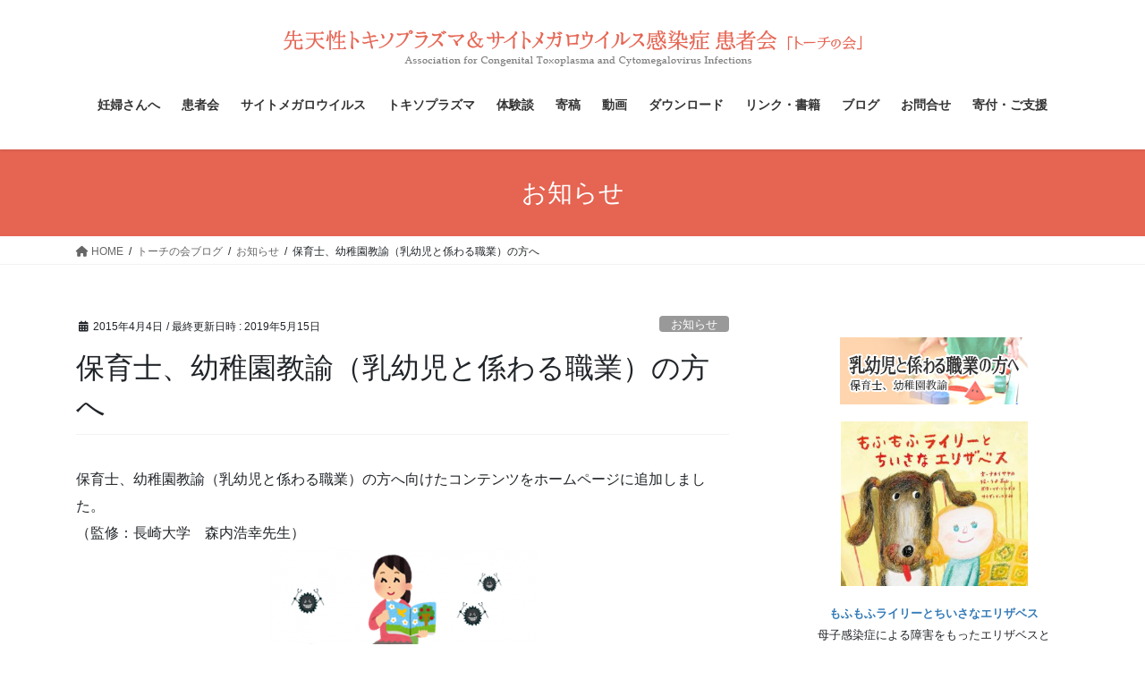

--- FILE ---
content_type: text/html; charset=UTF-8
request_url: https://toxo-cmv.org/blog/informations/1512-2/
body_size: 16224
content:
<!DOCTYPE html>
<html lang="ja">
<head>
<meta charset="utf-8">
<meta http-equiv="X-UA-Compatible" content="IE=edge">
<meta name="viewport" content="width=device-width, initial-scale=1">
<!-- Google tag (gtag.js) --><script async src="https://www.googletagmanager.com/gtag/js?id=G-8Y461MXGYH"></script><script>window.dataLayer = window.dataLayer || [];function gtag(){dataLayer.push(arguments);}gtag('js', new Date());gtag('config', 'G-8Y461MXGYH');</script>
<title>保育士、幼稚園教諭（乳幼児と係わる職業）の方へ | トーチの会 - 先天性トキソプラズマ＆サイトメガロウイルス感染症患者会</title>
<meta name='robots' content='max-image-preview:large' />
<link rel="alternate" type="application/rss+xml" title="トーチの会 - 先天性トキソプラズマ＆サイトメガロウイルス感染症患者会 &raquo; フィード" href="https://toxo-cmv.org/feed/" />
<link rel="alternate" type="application/rss+xml" title="トーチの会 - 先天性トキソプラズマ＆サイトメガロウイルス感染症患者会 &raquo; コメントフィード" href="https://toxo-cmv.org/comments/feed/" />
<meta name="description" content="保育士、幼稚園教諭（乳幼児と係わる職業）の方へ向けたコンテンツをホームページに追加しました。（監修：長崎大学　森内浩幸先生）    サイトメガロウイルス（CMV）児の対応：先天性サイトメガロウイルス感染症の児の入園を拒否したり、隔離したりする必要は全くありません。    園医、校医にお願いしたいこと：先天感染児の症状を見逃さないでください    保育士、幼稚園教諭（その他、乳幼児と係る職業の女性）自身が妊婦の時は特に注意!!▼保育士、幼稚園教諭（乳幼児と係わる" /><script type="text/javascript">
window._wpemojiSettings = {"baseUrl":"https:\/\/s.w.org\/images\/core\/emoji\/14.0.0\/72x72\/","ext":".png","svgUrl":"https:\/\/s.w.org\/images\/core\/emoji\/14.0.0\/svg\/","svgExt":".svg","source":{"concatemoji":"https:\/\/toxo-cmv.org\/wp\/wp-includes\/js\/wp-emoji-release.min.js?ver=6.2.8"}};
/*! This file is auto-generated */
!function(e,a,t){var n,r,o,i=a.createElement("canvas"),p=i.getContext&&i.getContext("2d");function s(e,t){p.clearRect(0,0,i.width,i.height),p.fillText(e,0,0);e=i.toDataURL();return p.clearRect(0,0,i.width,i.height),p.fillText(t,0,0),e===i.toDataURL()}function c(e){var t=a.createElement("script");t.src=e,t.defer=t.type="text/javascript",a.getElementsByTagName("head")[0].appendChild(t)}for(o=Array("flag","emoji"),t.supports={everything:!0,everythingExceptFlag:!0},r=0;r<o.length;r++)t.supports[o[r]]=function(e){if(p&&p.fillText)switch(p.textBaseline="top",p.font="600 32px Arial",e){case"flag":return s("\ud83c\udff3\ufe0f\u200d\u26a7\ufe0f","\ud83c\udff3\ufe0f\u200b\u26a7\ufe0f")?!1:!s("\ud83c\uddfa\ud83c\uddf3","\ud83c\uddfa\u200b\ud83c\uddf3")&&!s("\ud83c\udff4\udb40\udc67\udb40\udc62\udb40\udc65\udb40\udc6e\udb40\udc67\udb40\udc7f","\ud83c\udff4\u200b\udb40\udc67\u200b\udb40\udc62\u200b\udb40\udc65\u200b\udb40\udc6e\u200b\udb40\udc67\u200b\udb40\udc7f");case"emoji":return!s("\ud83e\udef1\ud83c\udffb\u200d\ud83e\udef2\ud83c\udfff","\ud83e\udef1\ud83c\udffb\u200b\ud83e\udef2\ud83c\udfff")}return!1}(o[r]),t.supports.everything=t.supports.everything&&t.supports[o[r]],"flag"!==o[r]&&(t.supports.everythingExceptFlag=t.supports.everythingExceptFlag&&t.supports[o[r]]);t.supports.everythingExceptFlag=t.supports.everythingExceptFlag&&!t.supports.flag,t.DOMReady=!1,t.readyCallback=function(){t.DOMReady=!0},t.supports.everything||(n=function(){t.readyCallback()},a.addEventListener?(a.addEventListener("DOMContentLoaded",n,!1),e.addEventListener("load",n,!1)):(e.attachEvent("onload",n),a.attachEvent("onreadystatechange",function(){"complete"===a.readyState&&t.readyCallback()})),(e=t.source||{}).concatemoji?c(e.concatemoji):e.wpemoji&&e.twemoji&&(c(e.twemoji),c(e.wpemoji)))}(window,document,window._wpemojiSettings);
</script>
<style type="text/css">
img.wp-smiley,
img.emoji {
	display: inline !important;
	border: none !important;
	box-shadow: none !important;
	height: 1em !important;
	width: 1em !important;
	margin: 0 0.07em !important;
	vertical-align: -0.1em !important;
	background: none !important;
	padding: 0 !important;
}
</style>
	<link rel='stylesheet' id='vkExUnit_common_style-css' href='https://toxo-cmv.org/wp/wp-content/plugins/vk-all-in-one-expansion-unit/assets/css/vkExUnit_style.css?ver=9.90.2.0' type='text/css' media='all' />
<style id='vkExUnit_common_style-inline-css' type='text/css'>
:root {--ver_page_top_button_url:url(https://toxo-cmv.org/wp/wp-content/plugins/vk-all-in-one-expansion-unit/assets/images/to-top-btn-icon.svg);}@font-face {font-weight: normal;font-style: normal;font-family: "vk_sns";src: url("https://toxo-cmv.org/wp/wp-content/plugins/vk-all-in-one-expansion-unit/inc/sns/icons/fonts/vk_sns.eot?-bq20cj");src: url("https://toxo-cmv.org/wp/wp-content/plugins/vk-all-in-one-expansion-unit/inc/sns/icons/fonts/vk_sns.eot?#iefix-bq20cj") format("embedded-opentype"),url("https://toxo-cmv.org/wp/wp-content/plugins/vk-all-in-one-expansion-unit/inc/sns/icons/fonts/vk_sns.woff?-bq20cj") format("woff"),url("https://toxo-cmv.org/wp/wp-content/plugins/vk-all-in-one-expansion-unit/inc/sns/icons/fonts/vk_sns.ttf?-bq20cj") format("truetype"),url("https://toxo-cmv.org/wp/wp-content/plugins/vk-all-in-one-expansion-unit/inc/sns/icons/fonts/vk_sns.svg?-bq20cj#vk_sns") format("svg");}
</style>
<link rel='stylesheet' id='wp-block-library-css' href='https://toxo-cmv.org/wp/wp-includes/css/dist/block-library/style.min.css?ver=6.2.8' type='text/css' media='all' />
<link rel='stylesheet' id='classic-theme-styles-css' href='https://toxo-cmv.org/wp/wp-includes/css/classic-themes.min.css?ver=6.2.8' type='text/css' media='all' />
<style id='global-styles-inline-css' type='text/css'>
body{--wp--preset--color--black: #000000;--wp--preset--color--cyan-bluish-gray: #abb8c3;--wp--preset--color--white: #ffffff;--wp--preset--color--pale-pink: #f78da7;--wp--preset--color--vivid-red: #cf2e2e;--wp--preset--color--luminous-vivid-orange: #ff6900;--wp--preset--color--luminous-vivid-amber: #fcb900;--wp--preset--color--light-green-cyan: #7bdcb5;--wp--preset--color--vivid-green-cyan: #00d084;--wp--preset--color--pale-cyan-blue: #8ed1fc;--wp--preset--color--vivid-cyan-blue: #0693e3;--wp--preset--color--vivid-purple: #9b51e0;--wp--preset--gradient--vivid-cyan-blue-to-vivid-purple: linear-gradient(135deg,rgba(6,147,227,1) 0%,rgb(155,81,224) 100%);--wp--preset--gradient--light-green-cyan-to-vivid-green-cyan: linear-gradient(135deg,rgb(122,220,180) 0%,rgb(0,208,130) 100%);--wp--preset--gradient--luminous-vivid-amber-to-luminous-vivid-orange: linear-gradient(135deg,rgba(252,185,0,1) 0%,rgba(255,105,0,1) 100%);--wp--preset--gradient--luminous-vivid-orange-to-vivid-red: linear-gradient(135deg,rgba(255,105,0,1) 0%,rgb(207,46,46) 100%);--wp--preset--gradient--very-light-gray-to-cyan-bluish-gray: linear-gradient(135deg,rgb(238,238,238) 0%,rgb(169,184,195) 100%);--wp--preset--gradient--cool-to-warm-spectrum: linear-gradient(135deg,rgb(74,234,220) 0%,rgb(151,120,209) 20%,rgb(207,42,186) 40%,rgb(238,44,130) 60%,rgb(251,105,98) 80%,rgb(254,248,76) 100%);--wp--preset--gradient--blush-light-purple: linear-gradient(135deg,rgb(255,206,236) 0%,rgb(152,150,240) 100%);--wp--preset--gradient--blush-bordeaux: linear-gradient(135deg,rgb(254,205,165) 0%,rgb(254,45,45) 50%,rgb(107,0,62) 100%);--wp--preset--gradient--luminous-dusk: linear-gradient(135deg,rgb(255,203,112) 0%,rgb(199,81,192) 50%,rgb(65,88,208) 100%);--wp--preset--gradient--pale-ocean: linear-gradient(135deg,rgb(255,245,203) 0%,rgb(182,227,212) 50%,rgb(51,167,181) 100%);--wp--preset--gradient--electric-grass: linear-gradient(135deg,rgb(202,248,128) 0%,rgb(113,206,126) 100%);--wp--preset--gradient--midnight: linear-gradient(135deg,rgb(2,3,129) 0%,rgb(40,116,252) 100%);--wp--preset--duotone--dark-grayscale: url('#wp-duotone-dark-grayscale');--wp--preset--duotone--grayscale: url('#wp-duotone-grayscale');--wp--preset--duotone--purple-yellow: url('#wp-duotone-purple-yellow');--wp--preset--duotone--blue-red: url('#wp-duotone-blue-red');--wp--preset--duotone--midnight: url('#wp-duotone-midnight');--wp--preset--duotone--magenta-yellow: url('#wp-duotone-magenta-yellow');--wp--preset--duotone--purple-green: url('#wp-duotone-purple-green');--wp--preset--duotone--blue-orange: url('#wp-duotone-blue-orange');--wp--preset--font-size--small: 13px;--wp--preset--font-size--medium: 20px;--wp--preset--font-size--large: 36px;--wp--preset--font-size--x-large: 42px;--wp--preset--spacing--20: 0.44rem;--wp--preset--spacing--30: 0.67rem;--wp--preset--spacing--40: 1rem;--wp--preset--spacing--50: 1.5rem;--wp--preset--spacing--60: 2.25rem;--wp--preset--spacing--70: 3.38rem;--wp--preset--spacing--80: 5.06rem;--wp--preset--shadow--natural: 6px 6px 9px rgba(0, 0, 0, 0.2);--wp--preset--shadow--deep: 12px 12px 50px rgba(0, 0, 0, 0.4);--wp--preset--shadow--sharp: 6px 6px 0px rgba(0, 0, 0, 0.2);--wp--preset--shadow--outlined: 6px 6px 0px -3px rgba(255, 255, 255, 1), 6px 6px rgba(0, 0, 0, 1);--wp--preset--shadow--crisp: 6px 6px 0px rgba(0, 0, 0, 1);}:where(.is-layout-flex){gap: 0.5em;}body .is-layout-flow > .alignleft{float: left;margin-inline-start: 0;margin-inline-end: 2em;}body .is-layout-flow > .alignright{float: right;margin-inline-start: 2em;margin-inline-end: 0;}body .is-layout-flow > .aligncenter{margin-left: auto !important;margin-right: auto !important;}body .is-layout-constrained > .alignleft{float: left;margin-inline-start: 0;margin-inline-end: 2em;}body .is-layout-constrained > .alignright{float: right;margin-inline-start: 2em;margin-inline-end: 0;}body .is-layout-constrained > .aligncenter{margin-left: auto !important;margin-right: auto !important;}body .is-layout-constrained > :where(:not(.alignleft):not(.alignright):not(.alignfull)){max-width: var(--wp--style--global--content-size);margin-left: auto !important;margin-right: auto !important;}body .is-layout-constrained > .alignwide{max-width: var(--wp--style--global--wide-size);}body .is-layout-flex{display: flex;}body .is-layout-flex{flex-wrap: wrap;align-items: center;}body .is-layout-flex > *{margin: 0;}:where(.wp-block-columns.is-layout-flex){gap: 2em;}.has-black-color{color: var(--wp--preset--color--black) !important;}.has-cyan-bluish-gray-color{color: var(--wp--preset--color--cyan-bluish-gray) !important;}.has-white-color{color: var(--wp--preset--color--white) !important;}.has-pale-pink-color{color: var(--wp--preset--color--pale-pink) !important;}.has-vivid-red-color{color: var(--wp--preset--color--vivid-red) !important;}.has-luminous-vivid-orange-color{color: var(--wp--preset--color--luminous-vivid-orange) !important;}.has-luminous-vivid-amber-color{color: var(--wp--preset--color--luminous-vivid-amber) !important;}.has-light-green-cyan-color{color: var(--wp--preset--color--light-green-cyan) !important;}.has-vivid-green-cyan-color{color: var(--wp--preset--color--vivid-green-cyan) !important;}.has-pale-cyan-blue-color{color: var(--wp--preset--color--pale-cyan-blue) !important;}.has-vivid-cyan-blue-color{color: var(--wp--preset--color--vivid-cyan-blue) !important;}.has-vivid-purple-color{color: var(--wp--preset--color--vivid-purple) !important;}.has-black-background-color{background-color: var(--wp--preset--color--black) !important;}.has-cyan-bluish-gray-background-color{background-color: var(--wp--preset--color--cyan-bluish-gray) !important;}.has-white-background-color{background-color: var(--wp--preset--color--white) !important;}.has-pale-pink-background-color{background-color: var(--wp--preset--color--pale-pink) !important;}.has-vivid-red-background-color{background-color: var(--wp--preset--color--vivid-red) !important;}.has-luminous-vivid-orange-background-color{background-color: var(--wp--preset--color--luminous-vivid-orange) !important;}.has-luminous-vivid-amber-background-color{background-color: var(--wp--preset--color--luminous-vivid-amber) !important;}.has-light-green-cyan-background-color{background-color: var(--wp--preset--color--light-green-cyan) !important;}.has-vivid-green-cyan-background-color{background-color: var(--wp--preset--color--vivid-green-cyan) !important;}.has-pale-cyan-blue-background-color{background-color: var(--wp--preset--color--pale-cyan-blue) !important;}.has-vivid-cyan-blue-background-color{background-color: var(--wp--preset--color--vivid-cyan-blue) !important;}.has-vivid-purple-background-color{background-color: var(--wp--preset--color--vivid-purple) !important;}.has-black-border-color{border-color: var(--wp--preset--color--black) !important;}.has-cyan-bluish-gray-border-color{border-color: var(--wp--preset--color--cyan-bluish-gray) !important;}.has-white-border-color{border-color: var(--wp--preset--color--white) !important;}.has-pale-pink-border-color{border-color: var(--wp--preset--color--pale-pink) !important;}.has-vivid-red-border-color{border-color: var(--wp--preset--color--vivid-red) !important;}.has-luminous-vivid-orange-border-color{border-color: var(--wp--preset--color--luminous-vivid-orange) !important;}.has-luminous-vivid-amber-border-color{border-color: var(--wp--preset--color--luminous-vivid-amber) !important;}.has-light-green-cyan-border-color{border-color: var(--wp--preset--color--light-green-cyan) !important;}.has-vivid-green-cyan-border-color{border-color: var(--wp--preset--color--vivid-green-cyan) !important;}.has-pale-cyan-blue-border-color{border-color: var(--wp--preset--color--pale-cyan-blue) !important;}.has-vivid-cyan-blue-border-color{border-color: var(--wp--preset--color--vivid-cyan-blue) !important;}.has-vivid-purple-border-color{border-color: var(--wp--preset--color--vivid-purple) !important;}.has-vivid-cyan-blue-to-vivid-purple-gradient-background{background: var(--wp--preset--gradient--vivid-cyan-blue-to-vivid-purple) !important;}.has-light-green-cyan-to-vivid-green-cyan-gradient-background{background: var(--wp--preset--gradient--light-green-cyan-to-vivid-green-cyan) !important;}.has-luminous-vivid-amber-to-luminous-vivid-orange-gradient-background{background: var(--wp--preset--gradient--luminous-vivid-amber-to-luminous-vivid-orange) !important;}.has-luminous-vivid-orange-to-vivid-red-gradient-background{background: var(--wp--preset--gradient--luminous-vivid-orange-to-vivid-red) !important;}.has-very-light-gray-to-cyan-bluish-gray-gradient-background{background: var(--wp--preset--gradient--very-light-gray-to-cyan-bluish-gray) !important;}.has-cool-to-warm-spectrum-gradient-background{background: var(--wp--preset--gradient--cool-to-warm-spectrum) !important;}.has-blush-light-purple-gradient-background{background: var(--wp--preset--gradient--blush-light-purple) !important;}.has-blush-bordeaux-gradient-background{background: var(--wp--preset--gradient--blush-bordeaux) !important;}.has-luminous-dusk-gradient-background{background: var(--wp--preset--gradient--luminous-dusk) !important;}.has-pale-ocean-gradient-background{background: var(--wp--preset--gradient--pale-ocean) !important;}.has-electric-grass-gradient-background{background: var(--wp--preset--gradient--electric-grass) !important;}.has-midnight-gradient-background{background: var(--wp--preset--gradient--midnight) !important;}.has-small-font-size{font-size: var(--wp--preset--font-size--small) !important;}.has-medium-font-size{font-size: var(--wp--preset--font-size--medium) !important;}.has-large-font-size{font-size: var(--wp--preset--font-size--large) !important;}.has-x-large-font-size{font-size: var(--wp--preset--font-size--x-large) !important;}
.wp-block-navigation a:where(:not(.wp-element-button)){color: inherit;}
:where(.wp-block-columns.is-layout-flex){gap: 2em;}
.wp-block-pullquote{font-size: 1.5em;line-height: 1.6;}
</style>
<link rel='stylesheet' id='veu-cta-css' href='https://toxo-cmv.org/wp/wp-content/plugins/vk-all-in-one-expansion-unit/inc/call-to-action/package/assets/css/style.css?ver=9.90.2.0' type='text/css' media='all' />
<link rel='stylesheet' id='wordpress-popular-posts-css-css' href='https://toxo-cmv.org/wp/wp-content/plugins/wordpress-popular-posts/assets/css/wpp.css?ver=6.1.3' type='text/css' media='all' />
<link rel='stylesheet' id='bootstrap-4-style-css' href='https://toxo-cmv.org/wp/wp-content/themes/lightning/_g2/library/bootstrap-4/css/bootstrap.min.css?ver=4.5.0' type='text/css' media='all' />
<link rel='stylesheet' id='lightning-common-style-css' href='https://toxo-cmv.org/wp/wp-content/themes/lightning/_g2/assets/css/common.css?ver=15.9.5' type='text/css' media='all' />
<style id='lightning-common-style-inline-css' type='text/css'>
/* vk-mobile-nav */:root {--vk-mobile-nav-menu-btn-bg-src: url("https://toxo-cmv.org/wp/wp-content/themes/lightning/_g2/inc/vk-mobile-nav/package//images/vk-menu-btn-black.svg");--vk-mobile-nav-menu-btn-close-bg-src: url("https://toxo-cmv.org/wp/wp-content/themes/lightning/_g2/inc/vk-mobile-nav/package//images/vk-menu-close-black.svg");--vk-menu-acc-icon-open-black-bg-src: url("https://toxo-cmv.org/wp/wp-content/themes/lightning/_g2/inc/vk-mobile-nav/package//images/vk-menu-acc-icon-open-black.svg");--vk-menu-acc-icon-open-white-bg-src: url("https://toxo-cmv.org/wp/wp-content/themes/lightning/_g2/inc/vk-mobile-nav/package//images/vk-menu-acc-icon-open-white.svg");--vk-menu-acc-icon-close-black-bg-src: url("https://toxo-cmv.org/wp/wp-content/themes/lightning/_g2/inc/vk-mobile-nav/package//images/vk-menu-close-black.svg");--vk-menu-acc-icon-close-white-bg-src: url("https://toxo-cmv.org/wp/wp-content/themes/lightning/_g2/inc/vk-mobile-nav/package//images/vk-menu-close-white.svg");}
</style>
<link rel='stylesheet' id='lightning-design-style-css' href='https://toxo-cmv.org/wp/wp-content/themes/lightning/_g2/design-skin/origin2/css/style.css?ver=15.9.5' type='text/css' media='all' />
<style id='lightning-design-style-inline-css' type='text/css'>
:root {--color-key:#e56452;--wp--preset--color--vk-color-primary:#e56452;--color-key-dark:#e56452;}
/* ltg common custom */:root {--vk-menu-acc-btn-border-color:#333;--vk-color-primary:#e56452;--vk-color-primary-dark:#e56452;--vk-color-primary-vivid:#fc6e5a;--color-key:#e56452;--wp--preset--color--vk-color-primary:#e56452;--color-key-dark:#e56452;}.veu_color_txt_key { color:#e56452 ; }.veu_color_bg_key { background-color:#e56452 ; }.veu_color_border_key { border-color:#e56452 ; }.btn-default { border-color:#e56452;color:#e56452;}.btn-default:focus,.btn-default:hover { border-color:#e56452;background-color: #e56452; }.wp-block-search__button,.btn-primary { background-color:#e56452;border-color:#e56452; }.wp-block-search__button:focus,.wp-block-search__button:hover,.btn-primary:not(:disabled):not(.disabled):active,.btn-primary:focus,.btn-primary:hover { background-color:#e56452;border-color:#e56452; }.btn-outline-primary { color : #e56452 ; border-color:#e56452; }.btn-outline-primary:not(:disabled):not(.disabled):active,.btn-outline-primary:focus,.btn-outline-primary:hover { color : #fff; background-color:#e56452;border-color:#e56452; }a { color:#337ab7; }
.tagcloud a:before { font-family: "Font Awesome 5 Free";content: "\f02b";font-weight: bold; }
.media .media-body .media-heading a:hover { color:#e56452; }@media (min-width: 768px){.gMenu > li:before,.gMenu > li.menu-item-has-children::after { border-bottom-color:#e56452 }.gMenu li li { background-color:#e56452 }.gMenu li li a:hover { background-color:#e56452; }} /* @media (min-width: 768px) */.page-header { background-color:#e56452; }h2,.mainSection-title { border-top-color:#e56452; }h3:after,.subSection-title:after { border-bottom-color:#e56452; }ul.page-numbers li span.page-numbers.current,.page-link dl .post-page-numbers.current { background-color:#e56452; }.pager li > a { border-color:#e56452;color:#e56452;}.pager li > a:hover { background-color:#e56452;color:#fff;}.siteFooter { border-top-color:#e56452; }dt { border-left-color:#e56452; }:root {--g_nav_main_acc_icon_open_url:url(https://toxo-cmv.org/wp/wp-content/themes/lightning/_g2/inc/vk-mobile-nav/package/images/vk-menu-acc-icon-open-black.svg);--g_nav_main_acc_icon_close_url: url(https://toxo-cmv.org/wp/wp-content/themes/lightning/_g2/inc/vk-mobile-nav/package/images/vk-menu-close-black.svg);--g_nav_sub_acc_icon_open_url: url(https://toxo-cmv.org/wp/wp-content/themes/lightning/_g2/inc/vk-mobile-nav/package/images/vk-menu-acc-icon-open-white.svg);--g_nav_sub_acc_icon_close_url: url(https://toxo-cmv.org/wp/wp-content/themes/lightning/_g2/inc/vk-mobile-nav/package/images/vk-menu-close-white.svg);}
</style>
<link rel='stylesheet' id='lightning-theme-style-css' href='https://toxo-cmv.org/wp/wp-content/themes/lightning/style.css?ver=15.9.5' type='text/css' media='all' />
<link rel='stylesheet' id='vk-font-awesome-css' href='https://toxo-cmv.org/wp/wp-content/themes/lightning/vendor/vektor-inc/font-awesome-versions/src/versions/6/css/all.min.css?ver=6.1.0' type='text/css' media='all' />
<link rel="https://api.w.org/" href="https://toxo-cmv.org/wp-json/" /><link rel="alternate" type="application/json" href="https://toxo-cmv.org/wp-json/wp/v2/posts/1512" /><link rel="EditURI" type="application/rsd+xml" title="RSD" href="https://toxo-cmv.org/wp/xmlrpc.php?rsd" />
<link rel="wlwmanifest" type="application/wlwmanifest+xml" href="https://toxo-cmv.org/wp/wp-includes/wlwmanifest.xml" />
<meta name="generator" content="WordPress 6.2.8" />
<link rel="canonical" href="https://toxo-cmv.org/blog/informations/1512-2/" />
<link rel='shortlink' href='https://toxo-cmv.org/?p=1512' />
<link rel="alternate" type="application/json+oembed" href="https://toxo-cmv.org/wp-json/oembed/1.0/embed?url=https%3A%2F%2Ftoxo-cmv.org%2Fblog%2Finformations%2F1512-2%2F" />
<link rel="alternate" type="text/xml+oembed" href="https://toxo-cmv.org/wp-json/oembed/1.0/embed?url=https%3A%2F%2Ftoxo-cmv.org%2Fblog%2Finformations%2F1512-2%2F&#038;format=xml" />
            <style id="wpp-loading-animation-styles">@-webkit-keyframes bgslide{from{background-position-x:0}to{background-position-x:-200%}}@keyframes bgslide{from{background-position-x:0}to{background-position-x:-200%}}.wpp-widget-placeholder,.wpp-widget-block-placeholder{margin:0 auto;width:60px;height:3px;background:#dd3737;background:linear-gradient(90deg,#dd3737 0%,#571313 10%,#dd3737 100%);background-size:200% auto;border-radius:3px;-webkit-animation:bgslide 1s infinite linear;animation:bgslide 1s infinite linear}</style>
            <style id="lightning-color-custom-for-plugins" type="text/css">/* ltg theme common */.color_key_bg,.color_key_bg_hover:hover{background-color: #e56452;}.color_key_txt,.color_key_txt_hover:hover{color: #e56452;}.color_key_border,.color_key_border_hover:hover{border-color: #e56452;}.color_key_dark_bg,.color_key_dark_bg_hover:hover{background-color: #e56452;}.color_key_dark_txt,.color_key_dark_txt_hover:hover{color: #e56452;}.color_key_dark_border,.color_key_dark_border_hover:hover{border-color: #e56452;}</style><style type="text/css">.broken_link, a.broken_link {
	text-decoration: line-through;
}</style><!-- [ VK All in One Expansion Unit OGP ] -->
<meta property="og:site_name" content="トーチの会 - 先天性トキソプラズマ＆サイトメガロウイルス感染症患者会" />
<meta property="og:url" content="https://toxo-cmv.org/blog/informations/1512-2/" />
<meta property="og:title" content="保育士、幼稚園教諭（乳幼児と係わる職業）の方へ | トーチの会 - 先天性トキソプラズマ＆サイトメガロウイルス感染症患者会" />
<meta property="og:description" content="保育士、幼稚園教諭（乳幼児と係わる職業）の方へ向けたコンテンツをホームページに追加しました。（監修：長崎大学　森内浩幸先生）    サイトメガロウイルス（CMV）児の対応：先天性サイトメガロウイルス感染症の児の入園を拒否したり、隔離したりする必要は全くありません。    園医、校医にお願いしたいこと：先天感染児の症状を見逃さないでください    保育士、幼稚園教諭（その他、乳幼児と係る職業の女性）自身が妊婦の時は特に注意!!▼保育士、幼稚園教諭（乳幼児と係わる" />
<meta property="og:type" content="article" />
<meta property="og:image" content="https://toxo-cmv.org/wp/wp-content/uploads/2022/09/toxo-cmv-org-1.jpg" />
<meta property="og:image:width" content="1280" />
<meta property="og:image:height" content="720" />
<!-- [ / VK All in One Expansion Unit OGP ] -->
<!-- [ VK All in One Expansion Unit twitter card ] -->
<meta name="twitter:card" content="summary_large_image">
<meta name="twitter:description" content="保育士、幼稚園教諭（乳幼児と係わる職業）の方へ向けたコンテンツをホームページに追加しました。（監修：長崎大学　森内浩幸先生）    サイトメガロウイルス（CMV）児の対応：先天性サイトメガロウイルス感染症の児の入園を拒否したり、隔離したりする必要は全くありません。    園医、校医にお願いしたいこと：先天感染児の症状を見逃さないでください    保育士、幼稚園教諭（その他、乳幼児と係る職業の女性）自身が妊婦の時は特に注意!!▼保育士、幼稚園教諭（乳幼児と係わる">
<meta name="twitter:title" content="保育士、幼稚園教諭（乳幼児と係わる職業）の方へ | トーチの会 - 先天性トキソプラズマ＆サイトメガロウイルス感染症患者会">
<meta name="twitter:url" content="https://toxo-cmv.org/blog/informations/1512-2/">
	<meta name="twitter:image" content="https://toxo-cmv.org/wp/wp-content/uploads/2022/09/toxo-cmv-org-1.jpg">
	<meta name="twitter:domain" content="toxo-cmv.org">
	<meta name="twitter:site" content="@toxocmv">
	<!-- [ / VK All in One Expansion Unit twitter card ] -->
			<style type="text/css" id="wp-custom-css">
			.newico{color:#FFF;background: #ff002d; font-size: 75%;font-weight:bold;padding:0 7px;border-radius:10px;text-transform: uppercase;margin-right:5px;vertical-align: middle;}		</style>
		<style type="text/css">/* VK CSS Customize */img.border{border:1px solid #DDD;}img.line{border:1px solid #ccc}a img:hover{opacity:0.8}ul.topforyou {display:flex;flex-wrap:wrap;justify-content:space-between;padding:0;margin:0;}ul.topforyou li{flex-basis:48%;list-style:none;padding:0;margin:0 0 1%}ul.topforyou li dl{margin:0 0 1.5em;padding:0;}ul.topforyou li dl dt{margin:0 0 25px;border:none;padding:0 0 0 0;}ul.topforyou li dl dd{padding:0 0 0 15px;font-size:85%;line-height:1.8}@media only screen and (max-width: 767px) and (min-width: 320px){ul.topforyou li{flex-basis:100%;}}table#kansenkeiro{border-collapse: collapse;font-size:85%;margin:0;}table#kansenkeiro th{text-align:center;border:1px solid #CCC;font-weight:bold;padding:5px;background:#EFEFEF;width:5em;}table#kansenkeiro tr#header_1 th{width:auto;font-weight:bold;}table#kansenkeiro td{border:1px solid #CCC;padding:10px;text-align:left;}table#kansenkeiro td.ks_1{}table#kansenkeiro td.ks_2{width:3.5em;text-align:center;}table#kansenkeiro td.ks_3{width:10em;text-align:center;}table#kansenkeiro td.ks_4{width:15em;text-align:center;}p#kansenkeiro_hosoku{font-size:85%;margin:0.5em 0 2em;}div#formaternity{border:3px double #F1A99F;margin:0 0 20px;padding:20px;border-radius: 5px;-webkit-border-radius: 5px; -moz-border-radius: 5px;}div#formaternity h2{font-weight:bold;background:none;border:none;text-align:center;font-size:140%;margin: 0 0 0 0;padding:15px 0;text-decoration:underline;}div#formaternity h3{border:none;font-weight:bold;font-size:120%;margin:0 0 0.5em;}div#formaternity h3:after{border:none;}ol#maternity_caution{margin: 0 0 0 0px;padding:10px 10px 10px 30px;}ol#maternity_caution li{list-style-type:decimal;margin:0 0 1.5em;}ol#maternity_caution ul{}ol#maternity_caution ul li{}#contents_body p.formaternity_link_btn{text-align:center;margin: 0 0 3em;}body#FORYOU ul.item_list{ margin-bottom:1.5em;}table.bosikansen_setti{margin:0;border-collapse: collapse;}table.bosikansen_setti,table.bosikansen_setti tr.header th,table.bosikansen_setti th,table.bosikansen_setti td{border:1px solid #F8D2CC;text-align:center;}table.bosikansen_setti tr.header th{background:#FFF;font-size:85%;background:#FCEEEC;}table.bosikansen_setti th{font-weight:bold;padding:5px;}table.bosikansen_setti td{padding:10px;text-align:left;}table.bosikansen_setti tr:nth-child(2n+1) td{background:#fdf7f6;}table.bosikansen_setti td.photo{text-align:center;width:100px;padding:5px;}table.bosikansen_setti td.name{}table.bosikansen_setti td.date{text-align:center;width:7em;}a.icon_pdf{padding: 0 0 0 23px;background:url(https://toxo-cmv.org/img/icon_pdf.png) no-repeat left center;}.fbox:after { display: block; clear: both; height: 0; visibility: hidden; content: "."; line-height: 0;}#story_main{margin:0 0 25px;padding:20px 25px;background:url(https://toxo-cmv.org/img/story_bg.gif);border-right:1px solid #EFEFEF;border-bottom:1px solid #EFEFEF;}#story_h_title{font-size:200%;color:#E56452;color:#333;font-family:"century";margin: 20px 0 0.5em;}ul#story_h_data{margin: 0.5em 0 0;}ul#story_h_data li{margin: 0 0 0.25em;line-height: 1.5;}.story_photos{}.story_photos p{width:160px;margin:0 20px 0;float:left;text-align:center;}.story_photos p.none{margin:0 0 0 20px;}.story_top_section{border:1px solid #F4BDB5;padding:25px 25px;margin:25px 0 0;background:url(https://toxo-cmv.org/img/story_box_bg.gif) repeat-x left top;}.b_none{background:none;border:none;margin:0;padding:0 0;}.photoup{}.story_top_photo{text-align:center;}.photoup_16{}.story_top_photo_16{}.story_name{font-weight:bold;}.story_update{}.story_top_section h2{color:#E56452;border:none;padding:0;margin:0 0 0.5em;font-weight:bold;background:none;}.story_top_section p{padding:0;margin:0;}p.story_tag_toxo{margin:0 0 1em 0;padding:1px 0;font-size:85%;color:#FFF;background:#8CC63F;text-align:center;}p.story_tag_cmv{margin:0 0 1em 0;padding:1px 0;font-size:85%;color:#FFF;background:#9494C4;text-align:center;}p.story_tag_crs{margin:0 0 1em 0;padding:1px 0;font-size:85%;color:#FFF;background:#1e90ff;text-align:center;}p.story_tag_help{margin:0 0 1em 0;padding:1px 0;font-size:85%;color:#FFF;background:#E56452;text-align:center;}h3#kiroku{color:#E56452;margin:2em 0 0;font-size:160%;}table#story_record{margin:1.5em 0 0;width:100%;border-collapse: collapse;border:2px solid #CCC;}table#story_record th{padding:3px 10px;border:1px solid #CCC;font-weight:bold;background:#FFF;}table#story_record td{padding:3px 10px;border:1px solid #CCC;background:#FFF;}#contents_body p.story_record_comment{margin:0.5em 0 0;font-size:85%}#tags { margin: 20px 0;}#tags span {font-size:90%; margin-right: 5px; padding: 5px 12px; -moz-border-radius: 3px; -webkit-border-radius: 3px; border-radius: 3px; -webkit-box-shadow: inset 0px 0px 7px 0px #777; -moz-box-shadow: inset 0px 0px 7px 0px #777; box-shadow: inset 0px 0px 7px 0px #777; background: #FFF; cursor: pointer;}#tags span:hover{ -webkit-box-shadow: inset 0px 0px 10px 0px #E56452; -moz-box-shadow: inset 0px 0px 10px 0px #E56452; box-shadow: inset 0px 0px 10px 0px #E56452;}#tags span a{color:#E56452;font-weight:bold;padding:0 5px 0 18px;background:url(../../img/common/list_4.gif) no-repeat left center;}#tags span.select { color: #fff; background: #333;}.entry-body a{color:#E56452;text-decoration:underline;color:#0071BC;}ul.links_list li a:link,ul.links_list li a:visited{color:#0071BC;}ul.qa_list li a:link,ul.qa_list li a:visited{color:#0071BC;}ul.qa_list{margin:0 0 2em 0;padding:0}ul.qa_list li{list-style:none;background:url(https://toxo-cmv.org/img/qa_q.gif) no-repeat left top;padding:0 0 0 30px;margin:0 0 1em;}ul#toxo_index{border:3px solid #FBDFD8;border-radius: 5px; -webkit-border-radius: 5px; -moz-border-radius: 5px;margin:10px 0 50px;padding:0;}ul#toxo_index li{margin:0;list-style:none;padding:20px;border-top:1px solid #FBDFD8;}ul#toxo_index li:nth-child(1){border:none;}ul#toxo_index li:nth-child(2n){background:#FEF8F7;}ul#toxo_index li dl{margin:0;padding:0;}ul#toxo_index li dl dt{border:none;line-height:1.0;font-size:120%;font-weight:bold;padding:0 0 0 25px;background:url(https://toxo-cmv.org/img/toxo/index_list.png) no-repeat left center;}ul#toxo_index li dl dt a{line-height:1.2;}ul#toxo_index li dl dd{border:none;padding:0;margin:0;}ul#toxo_index li dl dd:not(:last-child) {margin-bottom:20px;}ul#toxo_index li dl dd a{font-weight:bold;font-size:120%;}#toxoandcat_detail div.matome { border: 3px double #F1A99F; margin: 20px 0 40px; padding: 20px 20px 20px 5px; border-radius: 10px; -webkit-border-radius: 10px; -moz-border-radius: 10px;}#toxoandcat_detail strong{color:#E56452;}#toxoandcat_detail div.matome h2{text-decoration: underline;border:none;background:none;text-align:center;font-weight:bold;}#toxoandcat_detail ol.point4 li h3 {border:none; color: #E56452; color: #333;font-size:120%; font-weight: bold; margin: 0 0 0.5em;}#toxoandcat_detail ol.point4 li h3:after{display:none;}ul#point{ color:#E56452;border: 3px double #F1A99F; margin: 35px auto 20px; padding: 15px 35px 0; border-radius: 10px; -webkit-border-radius: 10px;}ul#point li:not(:last-child){margin-bottom:0.25em;}#contents_body div.kikou h2{margin-top:40px;}div.p_point{position: relative;}div.fukidasi{position: absolute;top: -15px;left: -0px;background:#E56452;color:#FFF;padding:2px 10px;border-radius: 5px; -webkit-border-radius: 5px; -moz-border-radius: 5px; }div.kikou ul#point{border:3px double #CCC;margin:40px 20px;padding:15px 15px 15px 35px;border-radius: 10px; -webkit-border-radius: 10px; -moz-border-radius: 10px;}div.kikou ul#point li {font-size:100%;font-weight:bold;color:#E56452;margin:5px 0;}table.torch_schedule{border-collapse: collapse;}table.torch_schedule tr.header th{text-align:center;background:#EFEFEF;}table.torch_schedule th{white-space:nowrap;border:1px solid #CCC;font-weight:bold;padding:8px;}table.torch_schedule td{border:1px solid #CCC;padding:8px;line-height:1.4;text-align:left;}#contents_body table.torch_schedule td a{line-height:1.4;}span.koen,span.busu,span.koryu{font-weight:bold;color:#FFF;padding: 0px 10px;}span.koen{background:#8BCEEE;}span.busu{background:#8BCE54;}span.koryu{background:#FFADAD;}table#hyo{border-collapse: collapse;font-size:85%;margin:0 0 4em;table-layout: fixed;}table#hyo caption{font-weight:bold;padding:0.5em 0;font-size:120%;}table#hyo th{border:1px solid #CCC;padding:5px 3px;text-align:center;font-weight:bold;}table#hyo tr#header_2 th{text-align:center;border:1px solid #CCC;padding:5px 3px;background:#EFEFEF;}table#hyo td{border:1px solid #CCC;padding:5px 3px;text-align:center;}table#hyo td.point{color:red;}table#bosikansen_eikyo caption{font-weight:bold;}table#bosikansen_eikyo{width:100%;border-collapse: collapse;font-size:85%;margin-bottom:20px;}table#bosikansen_eikyo tr.header th{background:#FBE8E5;text-align:center;}table#bosikansen_eikyo th{border:1px solid #CCC;font-weight:bold;padding:10px;}table#bosikansen_eikyo td{border:1px solid #CCC;padding:10px;text-align:center;}table#bosikansen_eikyo tr:nth-child(even) th,table#bosikansen_eikyo tr:nth-child(even) td{background:#EFEFEF;}table#kensasyoken{border-collapse: collapse;table-layout:fixed;font-size:85%}table#kensasyoken th{text-align:center;border:1px solid #CCC;font-weight:bold;padding:10px;background:#EFEFEF;}table#kensasyoken td{border:1px solid #CCC;padding:10px;text-align:center;}table#kensasyoken tr#header_1 th{background:#FFF;text-align:center;}table#kensasyoken tr#header_2 th{background:#FBE8E5;text-align:center;}p#kensasyoken_hosoku{font-size:85%;margin:1em 0 2em;}@media (min-width: 992px){.navbar-header { float: none;}.navbar-brand { text-align: center; float: none;} .navbar-brand img { max-height: 80px; display: inline; text-align: center;} ul.gMenu { float: none; position: relative; left: 50%; display: inline-block; text-align: center; -webkit-transform: translate(-50%, 0); transform: translate(-50%, 0);} }div.copySection > p:nth-child(2){display:none;}@media (min-width: 992px){.navbar-header { float: none; text-align: center;}.gMenu_outer{ float: none; margin: 0 auto;}}/* End VK CSS Customize */</style>
			<!-- [ VK All in One Expansion Unit Article Structure Data ] --><script type="application/ld+json">{"@context":"https://schema.org/","@type":"Article","headline":"保育士、幼稚園教諭（乳幼児と係わる職業）の方へ","image":false,"datePublished":"2015-04-04T01:52:21+09:00","dateModified":"2019-05-15T15:56:42+09:00","author":{"@type":"","name":"yucca","url":"https://toxo-cmv.org/","sameAs":""}}</script><!-- [ / VK All in One Expansion Unit Article Structure Data ] -->
</head>
<body class="post-template-default single single-post postid-1512 single-format-standard post-name-1512-2 post-type-post sidebar-fix sidebar-fix-priority-top bootstrap4 device-pc fa_v6_css">
<a class="skip-link screen-reader-text" href="#main">コンテンツへスキップ</a>
<a class="skip-link screen-reader-text" href="#vk-mobile-nav">ナビゲーションに移動</a>
<svg xmlns="http://www.w3.org/2000/svg" viewBox="0 0 0 0" width="0" height="0" focusable="false" role="none" style="visibility: hidden; position: absolute; left: -9999px; overflow: hidden;" ><defs><filter id="wp-duotone-dark-grayscale"><feColorMatrix color-interpolation-filters="sRGB" type="matrix" values=" .299 .587 .114 0 0 .299 .587 .114 0 0 .299 .587 .114 0 0 .299 .587 .114 0 0 " /><feComponentTransfer color-interpolation-filters="sRGB" ><feFuncR type="table" tableValues="0 0.49803921568627" /><feFuncG type="table" tableValues="0 0.49803921568627" /><feFuncB type="table" tableValues="0 0.49803921568627" /><feFuncA type="table" tableValues="1 1" /></feComponentTransfer><feComposite in2="SourceGraphic" operator="in" /></filter></defs></svg><svg xmlns="http://www.w3.org/2000/svg" viewBox="0 0 0 0" width="0" height="0" focusable="false" role="none" style="visibility: hidden; position: absolute; left: -9999px; overflow: hidden;" ><defs><filter id="wp-duotone-grayscale"><feColorMatrix color-interpolation-filters="sRGB" type="matrix" values=" .299 .587 .114 0 0 .299 .587 .114 0 0 .299 .587 .114 0 0 .299 .587 .114 0 0 " /><feComponentTransfer color-interpolation-filters="sRGB" ><feFuncR type="table" tableValues="0 1" /><feFuncG type="table" tableValues="0 1" /><feFuncB type="table" tableValues="0 1" /><feFuncA type="table" tableValues="1 1" /></feComponentTransfer><feComposite in2="SourceGraphic" operator="in" /></filter></defs></svg><svg xmlns="http://www.w3.org/2000/svg" viewBox="0 0 0 0" width="0" height="0" focusable="false" role="none" style="visibility: hidden; position: absolute; left: -9999px; overflow: hidden;" ><defs><filter id="wp-duotone-purple-yellow"><feColorMatrix color-interpolation-filters="sRGB" type="matrix" values=" .299 .587 .114 0 0 .299 .587 .114 0 0 .299 .587 .114 0 0 .299 .587 .114 0 0 " /><feComponentTransfer color-interpolation-filters="sRGB" ><feFuncR type="table" tableValues="0.54901960784314 0.98823529411765" /><feFuncG type="table" tableValues="0 1" /><feFuncB type="table" tableValues="0.71764705882353 0.25490196078431" /><feFuncA type="table" tableValues="1 1" /></feComponentTransfer><feComposite in2="SourceGraphic" operator="in" /></filter></defs></svg><svg xmlns="http://www.w3.org/2000/svg" viewBox="0 0 0 0" width="0" height="0" focusable="false" role="none" style="visibility: hidden; position: absolute; left: -9999px; overflow: hidden;" ><defs><filter id="wp-duotone-blue-red"><feColorMatrix color-interpolation-filters="sRGB" type="matrix" values=" .299 .587 .114 0 0 .299 .587 .114 0 0 .299 .587 .114 0 0 .299 .587 .114 0 0 " /><feComponentTransfer color-interpolation-filters="sRGB" ><feFuncR type="table" tableValues="0 1" /><feFuncG type="table" tableValues="0 0.27843137254902" /><feFuncB type="table" tableValues="0.5921568627451 0.27843137254902" /><feFuncA type="table" tableValues="1 1" /></feComponentTransfer><feComposite in2="SourceGraphic" operator="in" /></filter></defs></svg><svg xmlns="http://www.w3.org/2000/svg" viewBox="0 0 0 0" width="0" height="0" focusable="false" role="none" style="visibility: hidden; position: absolute; left: -9999px; overflow: hidden;" ><defs><filter id="wp-duotone-midnight"><feColorMatrix color-interpolation-filters="sRGB" type="matrix" values=" .299 .587 .114 0 0 .299 .587 .114 0 0 .299 .587 .114 0 0 .299 .587 .114 0 0 " /><feComponentTransfer color-interpolation-filters="sRGB" ><feFuncR type="table" tableValues="0 0" /><feFuncG type="table" tableValues="0 0.64705882352941" /><feFuncB type="table" tableValues="0 1" /><feFuncA type="table" tableValues="1 1" /></feComponentTransfer><feComposite in2="SourceGraphic" operator="in" /></filter></defs></svg><svg xmlns="http://www.w3.org/2000/svg" viewBox="0 0 0 0" width="0" height="0" focusable="false" role="none" style="visibility: hidden; position: absolute; left: -9999px; overflow: hidden;" ><defs><filter id="wp-duotone-magenta-yellow"><feColorMatrix color-interpolation-filters="sRGB" type="matrix" values=" .299 .587 .114 0 0 .299 .587 .114 0 0 .299 .587 .114 0 0 .299 .587 .114 0 0 " /><feComponentTransfer color-interpolation-filters="sRGB" ><feFuncR type="table" tableValues="0.78039215686275 1" /><feFuncG type="table" tableValues="0 0.94901960784314" /><feFuncB type="table" tableValues="0.35294117647059 0.47058823529412" /><feFuncA type="table" tableValues="1 1" /></feComponentTransfer><feComposite in2="SourceGraphic" operator="in" /></filter></defs></svg><svg xmlns="http://www.w3.org/2000/svg" viewBox="0 0 0 0" width="0" height="0" focusable="false" role="none" style="visibility: hidden; position: absolute; left: -9999px; overflow: hidden;" ><defs><filter id="wp-duotone-purple-green"><feColorMatrix color-interpolation-filters="sRGB" type="matrix" values=" .299 .587 .114 0 0 .299 .587 .114 0 0 .299 .587 .114 0 0 .299 .587 .114 0 0 " /><feComponentTransfer color-interpolation-filters="sRGB" ><feFuncR type="table" tableValues="0.65098039215686 0.40392156862745" /><feFuncG type="table" tableValues="0 1" /><feFuncB type="table" tableValues="0.44705882352941 0.4" /><feFuncA type="table" tableValues="1 1" /></feComponentTransfer><feComposite in2="SourceGraphic" operator="in" /></filter></defs></svg><svg xmlns="http://www.w3.org/2000/svg" viewBox="0 0 0 0" width="0" height="0" focusable="false" role="none" style="visibility: hidden; position: absolute; left: -9999px; overflow: hidden;" ><defs><filter id="wp-duotone-blue-orange"><feColorMatrix color-interpolation-filters="sRGB" type="matrix" values=" .299 .587 .114 0 0 .299 .587 .114 0 0 .299 .587 .114 0 0 .299 .587 .114 0 0 " /><feComponentTransfer color-interpolation-filters="sRGB" ><feFuncR type="table" tableValues="0.098039215686275 1" /><feFuncG type="table" tableValues="0 0.66274509803922" /><feFuncB type="table" tableValues="0.84705882352941 0.41960784313725" /><feFuncA type="table" tableValues="1 1" /></feComponentTransfer><feComposite in2="SourceGraphic" operator="in" /></filter></defs></svg><header class="siteHeader">
		<div class="container siteHeadContainer">
		<div class="navbar-header">
						<p class="navbar-brand siteHeader_logo">
			<a href="https://toxo-cmv.org/">
				<span><img src="https://toxo-cmv.org/wp/wp-content/uploads/2019/03/logo-1.gif" alt="トーチの会 - 先天性トキソプラズマ＆サイトメガロウイルス感染症患者会" /></span>
			</a>
			</p>
					</div>

					<div id="gMenu_outer" class="gMenu_outer">
				<nav class="menu-g_menu-container"><ul id="menu-g_menu" class="menu gMenu vk-menu-acc"><li id="menu-item-5350" class="menu-item menu-item-type-post_type menu-item-object-page"><a href="https://toxo-cmv.org/for_maternity/"><strong class="gMenu_name">妊婦さんへ</strong></a></li>
<li id="menu-item-103" class="menu-item menu-item-type-post_type menu-item-object-page menu-item-has-children"><a href="https://toxo-cmv.org/about/"><strong class="gMenu_name">患者会</strong></a>
<ul class="sub-menu">
	<li id="menu-item-6044" class="menu-item menu-item-type-post_type menu-item-object-page"><a href="https://toxo-cmv.org/about/torch/"><span class="newico">new</span>TORCH症候群とは？</a></li>
	<li id="menu-item-6045" class="menu-item menu-item-type-post_type menu-item-object-page"><a href="https://toxo-cmv.org/about/aisatu/"><span class="newico">new</span>代表挨拶・設立経緯</a></li>
	<li id="menu-item-6046" class="menu-item menu-item-type-post_type menu-item-object-page"><a href="https://toxo-cmv.org/about/mokuteki/"><span class="newico">new</span>活動目的</a></li>
	<li id="menu-item-6047" class="menu-item menu-item-type-post_type menu-item-object-page"><a href="https://toxo-cmv.org/about/komon/"><span class="newico">new</span>医療監修・顧問</a></li>
	<li id="menu-item-6049" class="menu-item menu-item-type-post_type menu-item-object-page"><a href="https://toxo-cmv.org/about/schedule/"><span class="newico">new</span>活動予定・報告</a></li>
	<li id="menu-item-6048" class="menu-item menu-item-type-post_type menu-item-object-page"><a href="https://toxo-cmv.org/about/katudounaiyou/"><span class="newico">new</span>活動内容</a></li>
	<li id="menu-item-6050" class="menu-item menu-item-type-post_type menu-item-object-page"><a href="https://toxo-cmv.org/about/thanks/"><span class="newico">new</span>協力医療・研究機関</a></li>
	<li id="menu-item-6051" class="menu-item menu-item-type-post_type menu-item-object-page"><a href="https://toxo-cmv.org/about/join/">患者会入会のご案内</a></li>
	<li id="menu-item-6355" class="menu-item menu-item-type-post_type menu-item-object-page"><a href="https://toxo-cmv.org/about/sponsorship/"><span class="newico">new</span>協賛企業・施設、個人の皆さま</a></li>
	<li id="menu-item-6052" class="menu-item menu-item-type-post_type menu-item-object-page"><a href="https://toxo-cmv.org/about/teikan/"><span class="newico">new</span>定款</a></li>
	<li id="menu-item-6054" class="menu-item menu-item-type-post_type menu-item-object-page"><a href="https://toxo-cmv.org/about/kiyaku/">トーチの会会員サイト利用規約</a></li>
</ul>
</li>
<li id="menu-item-101" class="menu-item menu-item-type-post_type menu-item-object-page"><a href="https://toxo-cmv.org/cmv/"><strong class="gMenu_name">サイトメガロウイルス</strong></a></li>
<li id="menu-item-268" class="menu-item menu-item-type-post_type menu-item-object-page"><a href="https://toxo-cmv.org/toxo/"><strong class="gMenu_name">トキソプラズマ</strong></a></li>
<li id="menu-item-316" class="menu-item menu-item-type-taxonomy menu-item-object-category"><a href="https://toxo-cmv.org/category/story/"><strong class="gMenu_name">体験談</strong></a></li>
<li id="menu-item-398" class="menu-item menu-item-type-post_type menu-item-object-page"><a href="https://toxo-cmv.org/contribution-index/"><strong class="gMenu_name">寄稿</strong></a></li>
<li id="menu-item-6369" class="menu-item menu-item-type-post_type menu-item-object-page"><a href="https://toxo-cmv.org/movie/"><strong class="gMenu_name">動画</strong></a></li>
<li id="menu-item-347" class="menu-item menu-item-type-post_type menu-item-object-page"><a href="https://toxo-cmv.org/download/"><strong class="gMenu_name">ダウンロード</strong></a></li>
<li id="menu-item-102" class="menu-item menu-item-type-post_type menu-item-object-page"><a href="https://toxo-cmv.org/links/"><strong class="gMenu_name">リンク・書籍</strong></a></li>
<li id="menu-item-335" class="menu-item menu-item-type-custom menu-item-object-custom"><a href="/category/blog"><strong class="gMenu_name">ブログ</strong></a></li>
<li id="menu-item-351" class="menu-item menu-item-type-post_type menu-item-object-page"><a href="https://toxo-cmv.org/contact/"><strong class="gMenu_name">お問合せ</strong></a></li>
<li id="menu-item-5701" class="menu-item menu-item-type-post_type menu-item-object-page"><a href="https://toxo-cmv.org/donation/"><strong class="gMenu_name">寄付・ご支援</strong></a></li>
</ul></nav>			</div>
			</div>
	</header>

<div class="section page-header"><div class="container"><div class="row"><div class="col-md-12">
<div class="page-header_pageTitle">
お知らせ</div>
</div></div></div></div><!-- [ /.page-header ] -->


<!-- [ .breadSection ] --><div class="section breadSection"><div class="container"><div class="row"><ol class="breadcrumb" itemscope itemtype="https://schema.org/BreadcrumbList"><li id="panHome" itemprop="itemListElement" itemscope itemtype="http://schema.org/ListItem"><a itemprop="item" href="https://toxo-cmv.org/"><span itemprop="name"><i class="fa fa-home"></i> HOME</span></a><meta itemprop="position" content="1" /></li><li itemprop="itemListElement" itemscope itemtype="http://schema.org/ListItem"><a itemprop="item" href="https://toxo-cmv.org/category/blog/"><span itemprop="name">トーチの会ブログ</span></a><meta itemprop="position" content="2" /></li><li itemprop="itemListElement" itemscope itemtype="http://schema.org/ListItem"><a itemprop="item" href="https://toxo-cmv.org/category/blog/informations/"><span itemprop="name">お知らせ</span></a><meta itemprop="position" content="3" /></li><li><span>保育士、幼稚園教諭（乳幼児と係わる職業）の方へ</span><meta itemprop="position" content="4" /></li></ol></div></div></div><!-- [ /.breadSection ] -->

<div class="section siteContent">
<div class="container">
<div class="row">

	<div class="col mainSection mainSection-col-two baseSection vk_posts-mainSection" id="main" role="main">
				<article id="post-1512" class="entry entry-full post-1512 post type-post status-publish format-standard has-post-thumbnail hentry category-informations">

	
	
		<header class="entry-header">
			<div class="entry-meta">


<span class="published entry-meta_items">2015年4月4日</span>

<span class="entry-meta_items entry-meta_updated">/ 最終更新日時 : <span class="updated">2019年5月15日</span></span>


	
	<span class="vcard author entry-meta_items entry-meta_items_author entry-meta_hidden"><span class="fn">yucca</span></span>



<span class="entry-meta_items entry-meta_items_term"><a href="https://toxo-cmv.org/category/blog/informations/" class="btn btn-xs btn-primary entry-meta_items_term_button" style="background-color:#999999;border:none;">お知らせ</a></span>
</div>
				<h1 class="entry-title">
											保育士、幼稚園教諭（乳幼児と係わる職業）の方へ									</h1>
		</header>

	
	
	<div class="entry-body">
				<p>保育士、幼稚園教諭（乳幼児と係わる職業）の方へ向けたコンテンツをホームページに追加しました。<br />
（監修：長崎大学　森内浩幸先生）<br />
<img decoding="async" class="aligncenter size-medium wp-image-1514" src="https://toxo-cmv.org/wp/wp-content/uploads/2015/04/for_nurserystaff_2-300x234.png" alt="for_nurserystaff_2" width="300" height="234" srcset="https://toxo-cmv.org/wp/wp-content/uploads/2015/04/for_nurserystaff_2-300x234.png 300w, https://toxo-cmv.org/wp/wp-content/uploads/2015/04/for_nurserystaff_2.png 353w" sizes="(max-width: 300px) 100vw, 300px" /></p>
<ol>
<li>サイトメガロウイルス（CMV）児の対応：先天性サイトメガロウイルス感染症の児の入園を拒否したり、隔離したりする必要は全くありません。</li>
<li>園医、校医にお願いしたいこと：先天感染児の症状を見逃さないでください</li>
<li>保育士、幼稚園教諭（その他、乳幼児と係る職業の女性）自身が妊婦の時は特に注意!!</li>
</ol>
<p>▼保育士、幼稚園教諭（乳幼児と係わる職業）の方へ<br />
<a href="http://toxo-cmv.org/for_nurserystaff.html">http://toxo-cmv.org/for_nurserystaff.html</a>    	</p>
&nbsp;<div style="border-radius: 5px; border: 3px solid #EFEFEF; padding: 30px;">
<p id="" class="dl" style="text-align: center;"><span style="color: #e56452; font-size: 14pt;"><strong>妊娠中の感染予防のための<span style="display: inline-block;">注意事項-11か条</span></strong></span></p>
11か条をかわいいイラスト付きでプリントサイズにまとめました。
トキソプラズマやサイトメガロウイルスの予防だけでなく、妊娠中の様々な感染症からの予防について書かれています。妊娠中の方も、周りに妊婦さんがいる方も、知っていただきたい内容です。
<p class="txt-center"><a href="https://toxo-cmv.org/pdf/clause11_2023.pdf" target="_blank" rel="noopener"><img class="aligncenter wp-image-5762 size-full" style="zoom: 75%;" src="https://toxo-cmv.org/wp/wp-content/uploads/2023/07/★11か条イラスト＋解説-1.jpg" alt="" width="700" height="474" /></a></p>
<p style="text-align: center;"><a href="https://toxo-cmv.org/download/"><span style="font-size: 18.6667px;"><b>ダウンロードはこちら</b></span></a></p>
</div><div class="veu_socialSet veu_socialSet-position-after veu_contentAddSection"><script>window.twttr=(function(d,s,id){var js,fjs=d.getElementsByTagName(s)[0],t=window.twttr||{};if(d.getElementById(id))return t;js=d.createElement(s);js.id=id;js.src="https://platform.twitter.com/widgets.js";fjs.parentNode.insertBefore(js,fjs);t._e=[];t.ready=function(f){t._e.push(f);};return t;}(document,"script","twitter-wjs"));</script><ul><li class="sb_facebook sb_icon"><a class="sb_icon_inner" href="//www.facebook.com/sharer.php?src=bm&u=https%3A%2F%2Ftoxo-cmv.org%2Fblog%2Finformations%2F1512-2%2F&amp;t=%E4%BF%9D%E8%82%B2%E5%A3%AB%E3%80%81%E5%B9%BC%E7%A8%9A%E5%9C%92%E6%95%99%E8%AB%AD%EF%BC%88%E4%B9%B3%E5%B9%BC%E5%85%90%E3%81%A8%E4%BF%82%E3%82%8F%E3%82%8B%E8%81%B7%E6%A5%AD%EF%BC%89%E3%81%AE%E6%96%B9%E3%81%B8%20%7C%20%E3%83%88%E3%83%BC%E3%83%81%E3%81%AE%E4%BC%9A%20-%20%E5%85%88%E5%A4%A9%E6%80%A7%E3%83%88%E3%82%AD%E3%82%BD%E3%83%97%E3%83%A9%E3%82%BA%E3%83%9E%EF%BC%86%E3%82%B5%E3%82%A4%E3%83%88%E3%83%A1%E3%82%AC%E3%83%AD%E3%82%A6%E3%82%A4%E3%83%AB%E3%82%B9%E6%84%9F%E6%9F%93%E7%97%87%E6%82%A3%E8%80%85%E4%BC%9A" target="_blank" onclick="window.open(this.href,'FBwindow','width=650,height=450,menubar=no,toolbar=no,scrollbars=yes');return false;"><span class="vk_icon_w_r_sns_fb icon_sns"></span><span class="sns_txt">Facebook</span><span class="veu_count_sns_fb"></span></a></li><li class="sb_twitter sb_icon"><a class="sb_icon_inner" href="//twitter.com/intent/tweet?url=https%3A%2F%2Ftoxo-cmv.org%2Fblog%2Finformations%2F1512-2%2F&amp;text=%E4%BF%9D%E8%82%B2%E5%A3%AB%E3%80%81%E5%B9%BC%E7%A8%9A%E5%9C%92%E6%95%99%E8%AB%AD%EF%BC%88%E4%B9%B3%E5%B9%BC%E5%85%90%E3%81%A8%E4%BF%82%E3%82%8F%E3%82%8B%E8%81%B7%E6%A5%AD%EF%BC%89%E3%81%AE%E6%96%B9%E3%81%B8%20%7C%20%E3%83%88%E3%83%BC%E3%83%81%E3%81%AE%E4%BC%9A%20-%20%E5%85%88%E5%A4%A9%E6%80%A7%E3%83%88%E3%82%AD%E3%82%BD%E3%83%97%E3%83%A9%E3%82%BA%E3%83%9E%EF%BC%86%E3%82%B5%E3%82%A4%E3%83%88%E3%83%A1%E3%82%AC%E3%83%AD%E3%82%A6%E3%82%A4%E3%83%AB%E3%82%B9%E6%84%9F%E6%9F%93%E7%97%87%E6%82%A3%E8%80%85%E4%BC%9A" target="_blank" ><span class="vk_icon_w_r_sns_twitter icon_sns"></span><span class="sns_txt">twitter</span></a></li><li class="sb_hatena sb_icon"><a class="sb_icon_inner" href="//b.hatena.ne.jp/add?mode=confirm&url=https%3A%2F%2Ftoxo-cmv.org%2Fblog%2Finformations%2F1512-2%2F&amp;title=%E4%BF%9D%E8%82%B2%E5%A3%AB%E3%80%81%E5%B9%BC%E7%A8%9A%E5%9C%92%E6%95%99%E8%AB%AD%EF%BC%88%E4%B9%B3%E5%B9%BC%E5%85%90%E3%81%A8%E4%BF%82%E3%82%8F%E3%82%8B%E8%81%B7%E6%A5%AD%EF%BC%89%E3%81%AE%E6%96%B9%E3%81%B8%20%7C%20%E3%83%88%E3%83%BC%E3%83%81%E3%81%AE%E4%BC%9A%20-%20%E5%85%88%E5%A4%A9%E6%80%A7%E3%83%88%E3%82%AD%E3%82%BD%E3%83%97%E3%83%A9%E3%82%BA%E3%83%9E%EF%BC%86%E3%82%B5%E3%82%A4%E3%83%88%E3%83%A1%E3%82%AC%E3%83%AD%E3%82%A6%E3%82%A4%E3%83%AB%E3%82%B9%E6%84%9F%E6%9F%93%E7%97%87%E6%82%A3%E8%80%85%E4%BC%9A" target="_blank"  onclick="window.open(this.href,'Hatenawindow','width=650,height=450,menubar=no,toolbar=no,scrollbars=yes');return false;"><span class="vk_icon_w_r_sns_hatena icon_sns"></span><span class="sns_txt">Hatena</span><span class="veu_count_sns_hb"></span></a></li><li class="sb_copy sb_icon"><button class="copy-button sb_icon_inner"data-clipboard-text="保育士、幼稚園教諭（乳幼児と係わる職業）の方へ | トーチの会 - 先天性トキソプラズマ＆サイトメガロウイルス感染症患者会 https://toxo-cmv.org/blog/informations/1512-2/"><span class="vk_icon_w_r_sns_copy icon_sns"><i class="fas fa-copy"></i></span><span class="sns_txt">Copy</span></button></li></ul></div><!-- [ /.socialSet ] -->			</div>

	
	
	
	
		<div class="entry-footer">

			<div class="entry-meta-dataList"><dl><dt>カテゴリー</dt><dd><a href="https://toxo-cmv.org/category/blog/informations/">お知らせ</a></dd></dl></div>
		</div><!-- [ /.entry-footer ] -->
	
	
			
	
		
		
		
		
	
	
</article><!-- [ /#post-1512 ] -->


	<div class="vk_posts postNextPrev">

		<div id="post-500" class="vk_post vk_post-postType-post card card-post card-horizontal card-sm vk_post-col-xs-12 vk_post-col-sm-12 vk_post-col-md-6 post-500 post type-post status-publish format-standard has-post-thumbnail hentry category-mb-cmv"><div class="row no-gutters card-horizontal-inner-row"><div class="col-5 card-img-outer"><div class="vk_post_imgOuter" style="background-image:url(https://toxo-cmv.org/wp/wp-content/uploads/2019/03/0_front-2.jpg)"><a href="https://toxo-cmv.org/story/mb-cmv/story-22/"><div class="card-img-overlay"><span class="vk_post_imgOuter_singleTermLabel" style="color:#fff;background-color:#999999">CMV患者会員</span></div><img src="https://toxo-cmv.org/wp/wp-content/uploads/2019/03/0_front-2.jpg" class="vk_post_imgOuter_img card-img card-img-use-bg wp-post-image" /></a></div><!-- [ /.vk_post_imgOuter ] --></div><!-- /.col --><div class="col-7"><div class="vk_post_body card-body"><p class="postNextPrev_label">前の記事</p><h5 class="vk_post_title card-title"><a href="https://toxo-cmv.org/story/mb-cmv/story-22/">オクセイさんの体験談【CMV患者会員】</a></h5><div class="vk_post_date card-date published">2015年3月22日</div></div><!-- [ /.card-body ] --></div><!-- /.col --></div><!-- [ /.row ] --></div><!-- [ /.card ] -->
		<div id="post-1494" class="vk_post vk_post-postType-post card card-post card-horizontal card-sm vk_post-col-xs-12 vk_post-col-sm-12 vk_post-col-md-6 card-horizontal-reverse postNextPrev_next post-1494 post type-post status-publish format-standard has-post-thumbnail hentry category-informations"><div class="row no-gutters card-horizontal-inner-row"><div class="col-5 card-img-outer"><div class="vk_post_imgOuter" style="background-image:url(https://toxo-cmv.org/wp/wp-content/uploads/2022/09/toxo-cmv-org.jpg)"><a href="https://toxo-cmv.org/blog/informations/1494-2/"><div class="card-img-overlay"><span class="vk_post_imgOuter_singleTermLabel" style="color:#fff;background-color:#999999">お知らせ</span></div><img src="https://toxo-cmv.org/wp/wp-content/uploads/2022/09/toxo-cmv-org-300x169.jpg" class="vk_post_imgOuter_img card-img card-img-use-bg wp-post-image" sizes="(max-width: 300px) 100vw, 300px" /></a></div><!-- [ /.vk_post_imgOuter ] --></div><!-- /.col --><div class="col-7"><div class="vk_post_body card-body"><p class="postNextPrev_label">次の記事</p><h5 class="vk_post_title card-title"><a href="https://toxo-cmv.org/blog/informations/1494-2/">【期間限定キャンペーン】「妊娠中の母子感染に注意！」パンフレットを送料0円でお届けします！（カタログスタンド付き）</a></h5><div class="vk_post_date card-date published">2015年4月5日</div></div><!-- [ /.card-body ] --></div><!-- /.col --></div><!-- [ /.row ] --></div><!-- [ /.card ] -->
		</div>
					</div><!-- [ /.mainSection ] -->

			<div class="col subSection sideSection sideSection-col-two baseSection">
						<aside class="widget widget_text" id="text-5">			<div class="textwidget"></div>
		</aside><aside class="widget widget_text" id="text-3">			<div class="textwidget"><p><a href="https://toxo-cmv.org/for_nurserystaff/"><img decoding="async" loading="lazy" class="aligncenter size-full wp-image-628" src="https://toxo-cmv.org/wp/wp-content/uploads/2019/03/bn_forhoiku.jpg" alt="" width="210" height="75" /></a></p>
<p><a href="http://thousandsofbooks.jp/project/elizabeth/" target="_blank" rel="noopener"><img decoding="async" loading="lazy" class="aligncenter wp-image-5570" src="https://toxo-cmv.org/wp/wp-content/uploads/2022/12/20221208_ehon.jpg" alt="" width="209" height="184" srcset="https://toxo-cmv.org/wp/wp-content/uploads/2022/12/20221208_ehon.jpg 600w, https://toxo-cmv.org/wp/wp-content/uploads/2022/12/20221208_ehon-300x264.jpg 300w" sizes="(max-width: 209px) 100vw, 209px" /></a></p>
<p style="text-align: center; font-size: 80%;"><a href="http://thousandsofbooks.jp/project/elizabeth/" target="_blank" rel="noopener"><strong>もふもふライリーとちいさなエリザベス</strong></a><br />
母子感染症による障害をもったエリザベスと<br />
もふもふの大きな犬ライリーの物語が絵本になって再登場
</p>
<p style="text-align: center; font-size: 80%;"><a href="http://amzn.to/2t7YZZk"><img decoding="async" loading="lazy" class="aligncenter wp-image-353 size-full" src="https://toxo-cmv.org/wp/wp-content/uploads/2019/03/anything_book.png" alt="" width="210" height="293" /></a></p>
<p style="text-align: center; font-size: 80%;"><a href="http://amzn.to/2t7YZZk" target="_blank" rel="noopener"><strong>エリザベスと奇跡の犬ライリー</strong></a><br />
先天性CMV感染症の娘エリザベスの母リサ・ソーンダースが書いた実話をクラウドファンディングで翻訳出版しました。<br />
巻末に森内浩幸先生、宋美玄先生の解説</p>
<p><a href="http://www.know-vpd.jp/" target="_blank" rel="noopener"><img decoding="async" loading="lazy" class="aligncenter wp-image-356 size-full" src="https://toxo-cmv.org/wp/wp-content/uploads/2019/03/vpd_bnr_120-90.jpg" alt="" width="120" height="115" /></a></p>
</div>
		</aside><aside class="widget widget_search" id="search-3"><form role="search" method="get" id="searchform" class="searchform" action="https://toxo-cmv.org/">
				<div>
					<label class="screen-reader-text" for="s">検索:</label>
					<input type="text" value="" name="s" id="s" />
					<input type="submit" id="searchsubmit" value="検索" />
				</div>
			</form></aside>
		<aside class="widget widget_recent_entries" id="recent-posts-5">
		<h1 class="widget-title subSection-title">トーチの会ブログ</h1>
		<ul>
											<li>
					<a href="https://toxo-cmv.org/blog/activities/jsdpt52-20251115/">11/15-16 第52回日本小児臨床薬理学会総会・学術集会でブース展示と講演を行いました。</a>
									</li>
											<li>
					<a href="https://toxo-cmv.org/blog/activities/jsnhd_20251113-15/">11月13-15日 第69回日本新生児成育医学会・学術集会@パシフィコ横浜でブース展示を行いました。</a>
									</li>
											<li>
					<a href="https://toxo-cmv.org/blog/activities/movielist2025/">新作動画、アップしました！</a>
									</li>
					</ul>

		</aside>					</div><!-- [ /.subSection ] -->
	

</div><!-- [ /.row ] -->
</div><!-- [ /.container ] -->
</div><!-- [ /.siteContent ] -->



<footer class="section siteFooter">
			<div class="footerMenu">
			<div class="container">
				<nav class="menu-f_menu-container"><ul id="menu-f_menu" class="menu nav"><li id="menu-item-332" class="menu-item menu-item-type-post_type menu-item-object-page menu-item-home menu-item-332"><a href="https://toxo-cmv.org/">HOME</a></li>
<li id="menu-item-333" class="menu-item menu-item-type-post_type menu-item-object-page menu-item-333"><a href="https://toxo-cmv.org/privacy-policy/">プライバシーポリシー</a></li>
</ul></nav>			</div>
		</div>
					<div class="container sectionBox footerWidget">
			<div class="row">
				<div class="col-md-4"><aside class="widget_text widget widget_custom_html" id="custom_html-3"><div class="textwidget custom-html-widget"><div id="fb-root"></div>
<script async defer crossorigin="anonymous" src="https://connect.facebook.net/ja_JP/sdk.js#xfbml=1&version=v3.2&appId=513574585748244&autoLogAppEvents=1"></script>

<div class="fb-page" data-href="https://www.facebook.com/toxocmv/" data-tabs="timeline" data-height="300" data-small-header="false" data-adapt-container-width="true" data-hide-cover="false" data-show-facepile="false"><blockquote cite="https://www.facebook.com/toxocmv/" class="fb-xfbml-parse-ignore"><a href="https://www.facebook.com/toxocmv/">【トーチの会】先天性トキソプラズマ＆サイトメガロウイルス感染症患者会</a></blockquote></div></div></aside></div><div class="col-md-4"><aside class="widget widget_nav_menu" id="nav_menu-3"><div class="menu-target-container"><ul id="menu-target" class="menu"><li id="menu-item-5351" class="menu-item menu-item-type-post_type menu-item-object-page menu-item-5351"><a href="https://toxo-cmv.org/for_maternity/">妊婦さんへ【妊娠中の母子感染を防ぐための11か条】</a></li>
<li id="menu-item-669" class="menu-item menu-item-type-post_type menu-item-object-page menu-item-669"><a href="https://toxo-cmv.org/for_become-pregnant/">妊娠をお考えの女性へ</a></li>
<li id="menu-item-665" class="menu-item menu-item-type-post_type menu-item-object-page menu-item-665"><a href="https://toxo-cmv.org/for_nurserystaff/">保育士、幼稚園教諭（乳幼児と係わる職業）の方へ</a></li>
<li id="menu-item-687" class="menu-item menu-item-type-post_type menu-item-object-page menu-item-687"><a href="https://toxo-cmv.org/for_family/">患者を持つご家族の方へ</a></li>
<li id="menu-item-685" class="menu-item menu-item-type-post_type menu-item-object-page menu-item-685"><a href="https://toxo-cmv.org/for_healthcare-workers/">医療関係者の方へ</a></li>
<li id="menu-item-686" class="menu-item menu-item-type-post_type menu-item-object-page menu-item-686"><a href="https://toxo-cmv.org/for_media/">メディア・企業の方へ</a></li>
</ul></div></aside></div><div class="col-md-4"><aside class="widget widget_nav_menu" id="nav_menu-4"><div class="menu-sns-container"><ul id="menu-sns" class="menu"><li id="menu-item-672" class="menu-item menu-item-type-custom menu-item-object-custom menu-item-672"><a target="_blank" rel="noopener" href="https://www.facebook.com/toxocmv/">トーチの会Facebookページ</a></li>
<li id="menu-item-670" class="menu-item menu-item-type-custom menu-item-object-custom menu-item-670"><a target="_blank" rel="noopener" href="https://twitter.com/toxocmv">トーチの会Twitter</a></li>
<li id="menu-item-671" class="menu-item menu-item-type-custom menu-item-object-custom menu-item-671"><a target="_blank" rel="noopener" href="https://www.instagram.com/toxo_cmv/">トーチの会インスタグラム</a></li>
</ul></div></aside><aside class="widget_text widget widget_custom_html" id="custom_html-4"><div class="textwidget custom-html-widget"><div style="margin-top:2em;font-size:80%;line-height:1.8">
<strong>著作権について</strong><br />
トーチの会のHPの発行物、記事・図表等の著作物はトーチの会またはその情報提供者に帰属します。無断でコピーして配布したり、ダウンロードしてHPやブログ等へ記載して配信することはできません。<br />
引用に関しては、著作権法の引用要件を満たす範囲に限り利用できます。必ず出典元を明記して下さい。
</div></div></aside></div>			</div>
		</div>
	
	
	<div class="container sectionBox copySection text-center">
			<p>Copyright &copy; トーチの会 - 先天性トキソプラズマ＆サイトメガロウイルス感染症患者会 All Rights Reserved.</p><p>Powered by <a href="https://wordpress.org/">WordPress</a> with <a href="https://lightning.vektor-inc.co.jp" target="_blank" title="Free WordPress Theme Lightning"> Lightning Theme</a> &amp; <a href="https://ex-unit.nagoya" target="_blank">VK All in One Expansion Unit</a> by <a href="//www.vektor-inc.co.jp" target="_blank">Vektor,Inc.</a> technology.</p>	</div>
</footer>
<div id="vk-mobile-nav-menu-btn" class="vk-mobile-nav-menu-btn">MENU</div><div class="vk-mobile-nav vk-mobile-nav-drop-in" id="vk-mobile-nav"><nav class="vk-mobile-nav-menu-outer" role="navigation"><ul id="menu-g_menu-1" class="vk-menu-acc menu"><li id="menu-item-5350" class="menu-item menu-item-type-post_type menu-item-object-page menu-item-5350"><a href="https://toxo-cmv.org/for_maternity/">妊婦さんへ</a></li>
<li id="menu-item-103" class="menu-item menu-item-type-post_type menu-item-object-page menu-item-has-children menu-item-103"><a href="https://toxo-cmv.org/about/">患者会</a>
<ul class="sub-menu">
	<li id="menu-item-6044" class="menu-item menu-item-type-post_type menu-item-object-page menu-item-6044"><a href="https://toxo-cmv.org/about/torch/"><span class="newico">new</span>TORCH症候群とは？</a></li>
	<li id="menu-item-6045" class="menu-item menu-item-type-post_type menu-item-object-page menu-item-6045"><a href="https://toxo-cmv.org/about/aisatu/"><span class="newico">new</span>代表挨拶・設立経緯</a></li>
	<li id="menu-item-6046" class="menu-item menu-item-type-post_type menu-item-object-page menu-item-6046"><a href="https://toxo-cmv.org/about/mokuteki/"><span class="newico">new</span>活動目的</a></li>
	<li id="menu-item-6047" class="menu-item menu-item-type-post_type menu-item-object-page menu-item-6047"><a href="https://toxo-cmv.org/about/komon/"><span class="newico">new</span>医療監修・顧問</a></li>
	<li id="menu-item-6049" class="menu-item menu-item-type-post_type menu-item-object-page menu-item-6049"><a href="https://toxo-cmv.org/about/schedule/"><span class="newico">new</span>活動予定・報告</a></li>
	<li id="menu-item-6048" class="menu-item menu-item-type-post_type menu-item-object-page menu-item-6048"><a href="https://toxo-cmv.org/about/katudounaiyou/"><span class="newico">new</span>活動内容</a></li>
	<li id="menu-item-6050" class="menu-item menu-item-type-post_type menu-item-object-page menu-item-6050"><a href="https://toxo-cmv.org/about/thanks/"><span class="newico">new</span>協力医療・研究機関</a></li>
	<li id="menu-item-6051" class="menu-item menu-item-type-post_type menu-item-object-page menu-item-6051"><a href="https://toxo-cmv.org/about/join/">患者会入会のご案内</a></li>
	<li id="menu-item-6355" class="menu-item menu-item-type-post_type menu-item-object-page menu-item-6355"><a href="https://toxo-cmv.org/about/sponsorship/"><span class="newico">new</span>協賛企業・施設、個人の皆さま</a></li>
	<li id="menu-item-6052" class="menu-item menu-item-type-post_type menu-item-object-page menu-item-6052"><a href="https://toxo-cmv.org/about/teikan/"><span class="newico">new</span>定款</a></li>
	<li id="menu-item-6054" class="menu-item menu-item-type-post_type menu-item-object-page menu-item-6054"><a href="https://toxo-cmv.org/about/kiyaku/">トーチの会会員サイト利用規約</a></li>
</ul>
</li>
<li id="menu-item-101" class="menu-item menu-item-type-post_type menu-item-object-page menu-item-101"><a href="https://toxo-cmv.org/cmv/">サイトメガロウイルス</a></li>
<li id="menu-item-268" class="menu-item menu-item-type-post_type menu-item-object-page menu-item-268"><a href="https://toxo-cmv.org/toxo/">トキソプラズマ</a></li>
<li id="menu-item-316" class="menu-item menu-item-type-taxonomy menu-item-object-category menu-item-316"><a href="https://toxo-cmv.org/category/story/">体験談</a></li>
<li id="menu-item-398" class="menu-item menu-item-type-post_type menu-item-object-page menu-item-398"><a href="https://toxo-cmv.org/contribution-index/">寄稿</a></li>
<li id="menu-item-6369" class="menu-item menu-item-type-post_type menu-item-object-page menu-item-6369"><a href="https://toxo-cmv.org/movie/">動画</a></li>
<li id="menu-item-347" class="menu-item menu-item-type-post_type menu-item-object-page menu-item-347"><a href="https://toxo-cmv.org/download/">ダウンロード</a></li>
<li id="menu-item-102" class="menu-item menu-item-type-post_type menu-item-object-page menu-item-102"><a href="https://toxo-cmv.org/links/">リンク・書籍</a></li>
<li id="menu-item-335" class="menu-item menu-item-type-custom menu-item-object-custom menu-item-335"><a href="/category/blog">ブログ</a></li>
<li id="menu-item-351" class="menu-item menu-item-type-post_type menu-item-object-page menu-item-351"><a href="https://toxo-cmv.org/contact/">お問合せ</a></li>
<li id="menu-item-5701" class="menu-item menu-item-type-post_type menu-item-object-page menu-item-5701"><a href="https://toxo-cmv.org/donation/">寄付・ご支援</a></li>
</ul></nav></div><script type='text/javascript' src='https://toxo-cmv.org/wp/wp-includes/js/jquery/jquery.min.js?ver=3.6.4' id='jquery-core-js'></script>
<script type='text/javascript' src='https://toxo-cmv.org/wp/wp-includes/js/jquery/jquery-migrate.min.js?ver=3.4.0' id='jquery-migrate-js'></script>
<script type='text/javascript' id='post_grid_scripts-js-extra'>
/* <![CDATA[ */
var post_grid_ajax = {"post_grid_ajaxurl":"https:\/\/toxo-cmv.org\/wp\/wp-admin\/admin-ajax.php"};
/* ]]> */
</script>
<script type='text/javascript' src='https://toxo-cmv.org/wp/wp-content/plugins/post-grid/assets/frontend/js/scripts.js?ver=6.2.8' id='post_grid_scripts-js'></script>
<script type='text/javascript' src='https://toxo-cmv.org/wp/wp-includes/js/clipboard.min.js?ver=2.0.11' id='clipboard-js'></script>
<script type='text/javascript' src='https://toxo-cmv.org/wp/wp-content/plugins/vk-all-in-one-expansion-unit/inc/sns/assets/js/copy-button.js' id='copy-button-js'></script>
<script type='text/javascript' src='https://toxo-cmv.org/wp/wp-content/plugins/vk-all-in-one-expansion-unit/inc/smooth-scroll/js/smooth-scroll.min.js?ver=9.90.2.0' id='smooth-scroll-js-js'></script>
<script type='text/javascript' id='vkExUnit_master-js-js-extra'>
/* <![CDATA[ */
var vkExOpt = {"ajax_url":"https:\/\/toxo-cmv.org\/wp\/wp-admin\/admin-ajax.php","hatena_entry":"https:\/\/toxo-cmv.org\/wp-json\/vk_ex_unit\/v1\/hatena_entry\/","facebook_entry":"https:\/\/toxo-cmv.org\/wp-json\/vk_ex_unit\/v1\/facebook_entry\/","facebook_count_enable":"","entry_count":"1","entry_from_post":""};
/* ]]> */
</script>
<script type='text/javascript' src='https://toxo-cmv.org/wp/wp-content/plugins/vk-all-in-one-expansion-unit/assets/js/all.min.js?ver=9.90.2.0' id='vkExUnit_master-js-js'></script>
<script type='application/json' id='wpp-json'>
{"sampling_active":0,"sampling_rate":100,"ajax_url":"https:\/\/toxo-cmv.org\/wp-json\/wordpress-popular-posts\/v1\/popular-posts","api_url":"https:\/\/toxo-cmv.org\/wp-json\/wordpress-popular-posts","ID":1512,"token":"320f71a915","lang":0,"debug":0}
</script>
<script type='text/javascript' src='https://toxo-cmv.org/wp/wp-content/plugins/wordpress-popular-posts/assets/js/wpp.min.js?ver=6.1.3' id='wpp-js-js'></script>
<script type='text/javascript' id='lightning-js-js-extra'>
/* <![CDATA[ */
var lightningOpt = {"header_scrool":"1"};
/* ]]> */
</script>
<script type='text/javascript' src='https://toxo-cmv.org/wp/wp-content/themes/lightning/_g2/assets/js/lightning.min.js?ver=15.9.5' id='lightning-js-js'></script>
<script type='text/javascript' src='https://toxo-cmv.org/wp/wp-content/themes/lightning/_g2/library/bootstrap-4/js/bootstrap.min.js?ver=4.5.0' id='bootstrap-4-js-js'></script>
<a href="#top" id="page_top" class="page_top_btn">PAGE TOP</a>    <style>
                /*Custom CSS*/
            </style>

    <style>
            </style>

    <script>
        var post_grid_vars = {"siteUrl":"https:\/\/toxo-cmv.org"}    </script>
</body>
</html>
